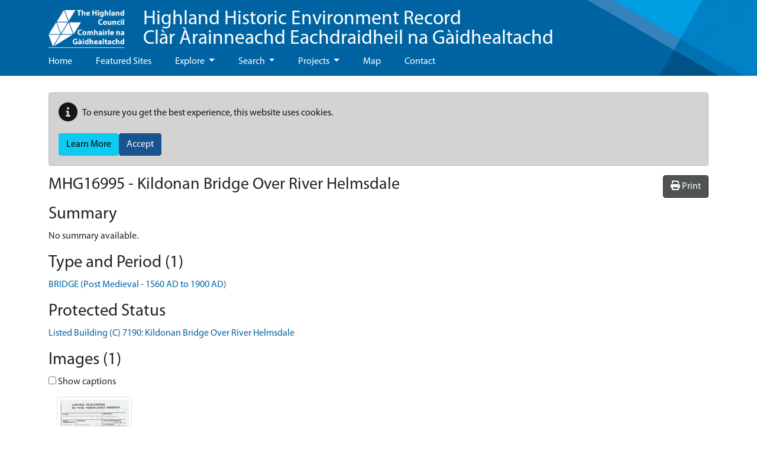

--- FILE ---
content_type: text/html; charset=utf-8
request_url: https://her.highland.gov.uk/Monument/MHG16995
body_size: 8815
content:



<!DOCTYPE html>
<html lang="en-gb">
<head>
    <meta charset="utf-8" />
    <meta name="viewport" content="width=device-width, initial-scale=1.0" />
    <title>MHG16995 - Kildonan Bridge Over River Helmsdale - Highland Historic Environment Record</title>

    

    <link rel="manifest" href="/hbsmrHighlands/manifest.json">
    <meta name="theme-color" content="#3f51b5">
    <meta name="mobile-web-app-capable" content="yes">
    <meta name="application-name" content="Highland Historic Environment Record">
    <meta name="apple-mobile-web-app-capable" content="yes">
    <meta name="apple-mobile-web-app-status-bar-style" content="black-translucent">
    <meta name="apple-mobile-web-app-title" content="Highland Historic Environment Record">
    <link rel="apple-touch-icon" href="/hbsmrHighlands/images/manifest/icon-48x48.png">
    <link rel="apple-touch-icon" sizes="72x72" href="/hbsmrHighlands/images/manifest/icon-72x72.png">
    <link rel="apple-touch-icon" sizes="96x96" href="/hbsmrHighlands/images/manifest/icon-96x96.png">
    <link rel="apple-touch-icon" sizes="144x144" href="/hbsmrHighlands/images/manifest/icon-144x144.png">
    <link rel="apple-touch-icon" sizes="192x192" href="/hbsmrHighlands/images/manifest/icon-192x192.png">
    <meta name="msapplication-TileImage" content="/images/manifest/icon-144x144.png">
    <meta name="msapplication-TileColor" content="#FFFFFF">
    <meta name="msapplication-tap-highlight" content="no">

    
    
        <link rel="stylesheet" href="/hbsmrHighlands/css/style.min.css?v=lTvGduclCtCchmuxVdVUlzEC6auU1nvdFJ2v70DeMT8" />
    

    <link rel="stylesheet" href="/css/ol.css?v=R19miqs_gDOj04bk-08yStWvR5L8DQZqF3zkw_3eoXw" />
    <link rel="stylesheet" href="/css/bootstrap-slider.min.css?v=x9FjdB9CRxCPpKPBh5HypfC5dUwwSilBeqPJ56kVQ8Q" />
    <link rel="stylesheet" href="/css/ol-contextmenu.css?v=fKvZMPQuuY5v6B4PtOFz_1f9Dp5BeTfO06pKcMjf8w4" />

    <link rel="icon" type="image/x-icon" href="/hbsmrHighlands/images/favicon.ico" />

    
    <link rel="stylesheet" href="/dist/singleRecordMap.bundle.css" />


    <script>
  (function(i,s,o,g,r,a,m){i['GoogleAnalyticsObject']=r;i[r]=i[r]||function(){
  (i[r].q=i[r].q||[]).push(arguments)},i[r].l=1*new Date();a=s.createElement(o),
  m=s.getElementsByTagName(o)[0];a.async=1;a.src=g;m.parentNode.insertBefore(a,m)
  })(window,document,'script','https://www.google-analytics.com/analytics.js','ga');
  ga('create', 'UA-5328379-1', 'auto');
  ga('send', 'pageview');
    </script>
</head>

<body class="d-flex flex-column">
    <div class="flexcontent">

        <header class="container-fluid p-0">
            <div id="header-container">
                <div class="container">
                    <nav class="w-100 d-flex align-items-center justify-content-between navbar-expand-lg navbar-dark bg-transparent">
                        <div class="d-flex justify-content-between justify-content-start flex-wrap align-items-center">
                            <div class="ps-3 ps-sm-0">
                                <a id="screenLogo" href="https://www.highland.gov.uk" class="navbar-brand" title="Go to Highland Council / Comhairle na Gàidhealtachd">
                                    <img alt="Highland Council / Comhairle na Gàidhealtachd logo" class="logo" src="/hbsmrHighlands/images/corporate_logo_white_transparent.png" />
                                </a>
                                <a id="printLogo" href="https://www.highland.gov.uk" class="navbar-brand" title="Go to Highland Council / Comhairle na Gàidhealtachd">
                                    <img alt="Highland Council / Comhairle na Gàidhealtachd logo" class="logo" src="/hbsmrHighlands/images/HighlandLogo.jpg" />
                                </a>
                            </div>
                            <div class="header-title ps-3"><a href="/home">Highland Historic Environment Record<br />Clàr Àrainneachd Eachdraidheil na Gàidhealtachd</a></div>
                        </div>
                   
                        <button class="navbar-toggler" type="button" data-bs-toggle="collapse" data-bs-target="#navbarNavDropdown" aria-controls="navbarNavDropdown" aria-expanded="false" aria-label="Toggle navigation">
                            <span class="navbar-toggler-icon"></span>
                        </button>
                    </nav>

                    <nav class="navbar navbar-default navbar-expand-lg navbar-dark bg-transparent" role="navigation">
                        <div class="collapse navbar-collapse" id="navbarNavDropdown">
                            
<ul class="navbar-nav me-auto">
    
    <li class='nav-item'><a class="nav-link" href="/">Home</a></li>

                <li class='nav-item'><a class="nav-link" href="/blog">Featured Sites</a></li>
                <li class='nav-item dropdown'>
                    <a class="nav-link dropdown-toggle" id="dropdown-8151dd1c-c9b3-430f-b430-4ed99df0c906" aria-haspopup="true" aria-expanded="false" href="/explore">Explore </a>
                     <ul class="dropdown-menu" aria-labelledby="dropdown-8151dd1c-c9b3-430f-b430-4ed99df0c906">
            <li role="menuitem" class=''><a class="dropdown-item" href="/theme/THG6238">About us</a></li>
            <li role="menuitem" class=''><a class="dropdown-item" href="/theme/THG6444">Battlefields</a></li>
            <li role="menuitem" class=''><a class="dropdown-item" href="/theme/THG6437">Conservation areas</a></li>
            <li role="menuitem" class=''><a class="dropdown-item" href="/theme/THG6443">Gardens and Designed Landscapes</a></li>
            <li role="menuitem" class=''><a class="dropdown-item" href="/theme/THG6445">Historic Marine Protected Areas</a></li>
</ul>

                </li>
                <li class='nav-item dropdown'>
                    <a class="nav-link dropdown-toggle" id="dropdown-64d54588-7bee-4552-b79d-8c29bb63a19e" aria-haspopup="true" aria-expanded="false" href="/search">Search </a>
                     <ul class="dropdown-menu" aria-labelledby="dropdown-64d54588-7bee-4552-b79d-8c29bb63a19e">
            <li role="menuitem" class=''><a class="dropdown-item" href="/search-help">Search Help</a></li>
            <li role="menuitem" class=''><a class="dropdown-item" href="/monuments/search">Advanced Search</a></li>
</ul>

                </li>
                <li class='nav-item dropdown'>
                    <a class="nav-link dropdown-toggle" id="dropdown-a0e942d0-66b9-4b66-a0a2-4f033deec905" aria-haspopup="true" aria-expanded="false" href="/projects">Projects </a>
                     <ul class="dropdown-menu" aria-labelledby="dropdown-a0e942d0-66b9-4b66-a0a2-4f033deec905">
            <li role="menuitem" aria-haspopup="menu" class='dropdown '>
                <a class="dropdown-item dropdown-toggle" href="/wedigs-in-wester-ross">WeDigs in Wester Ross </a>
                 <ul class="dropdown-menu" aria-labelledby="dropdown-370d5a56-dc79-417c-94f2-305385399e93">
            <li role="menuitem" class=''><a class="dropdown-item" href="/wedigs-the-project">The Project</a></li>
            <li role="menuitem" class=''><a class="dropdown-item" href="/wedigs-awards">Scottish Heritage Angel Awards 2018</a></li>
            <li role="menuitem" aria-haspopup="menu" class='dropdown '>
                <a class="dropdown-item dropdown-toggle" href="/wedigs-sites">Sites (Project Diary 2012) </a>
                 <ul class="dropdown-menu" aria-labelledby="dropdown-c13f5add-e1e0-47d9-bec8-feabc4e7e897">
            <li role="menuitem" class=''><a class="dropdown-item" href="/loch-raa-hut-circle-achiltibuie">Loch Raa Hut Circle, Achiltibuie</a></li>
            <li role="menuitem" class=''><a class="dropdown-item" href="/rhue-hut-circle-1-lochbroom">Rhue Hut Circle (1), Lochbroom</a></li>
            <li role="menuitem" class=''><a class="dropdown-item" href="/auchtercairn-hut-circle-1-gairloch">Auchtercairn Hut Circle (1), Gairloch</a></li>
            <li role="menuitem" class=''><a class="dropdown-item" href="/achnahaird-hut-circle-achiltibuie">Achnahaird Hut Circle, Achiltibuie</a></li>
            <li role="menuitem" class=''><a class="dropdown-item" href="/strathain-hut-circle-lochbroom">Strathain Hut Circle, Lochbroom</a></li>
            <li role="menuitem" class=''><a class="dropdown-item" href="/auchtercairn-hut-circle-2-gairloch">Auchtercairn Hut Circle (2), Gairloch</a></li>
</ul>
   
            </li>
            <li role="menuitem" aria-haspopup="menu" class='dropdown '>
                <a class="dropdown-item dropdown-toggle" href="/wedigs-finds-and-results">Finds and Results </a>
                 <ul class="dropdown-menu" aria-labelledby="dropdown-71066699-b534-4797-bc9d-8999b3030079">
            <li role="menuitem" class=''><a class="dropdown-item" href="/wedigs-radiocarbon-results">Radiocarbon Results</a></li>
            <li role="menuitem" class=''><a class="dropdown-item" href="/wedigs-reports">Reports</a></li>
</ul>
   
            </li>
            <li role="menuitem" class=''><a class="dropdown-item" href="/wedigs-additional-resources">Additional Resources</a></li>
</ul>
   
            </li>
            <li role="menuitem" class=''><a class="dropdown-item" href="/high-pasture-cave">High Pasture Cave and Environs Project</a></li>
            <li role="menuitem" aria-haspopup="menu" class='dropdown '>
                <a class="dropdown-item dropdown-toggle" href="/community-projects">Community Projects </a>
                 <ul class="dropdown-menu" aria-labelledby="dropdown-38aae920-3a1a-4056-83ae-58a2d59eb11b">
            <li role="menuitem" class=''><a class="dropdown-item" href="/Theme/THG6407">Badenoch and Strathspey</a></li>
            <li role="menuitem" class=''><a class="dropdown-item" href="/Theme/THG6393">Caithness</a></li>
            <li role="menuitem" class=''><a class="dropdown-item" href="/Theme/THG6394">Inverness</a></li>
            <li role="menuitem" class=''><a class="dropdown-item" href="/Theme/THG6412">Lochaber</a></li>
            <li role="menuitem" class=''><a class="dropdown-item" href="/Theme/THG6397">Nairn</a></li>
            <li role="menuitem" class=''><a class="dropdown-item" href="/Theme/THG6395">Ross and Cromarty</a></li>
            <li role="menuitem" class=''><a class="dropdown-item" href="/Theme/THG6396">Skye and Lochalsh</a></li>
            <li role="menuitem" class=''><a class="dropdown-item" href="/Theme/THG6398">Sutherland</a></li>
</ul>
   
            </li>
</ul>

                </li>
                <li class='nav-item'><a class="nav-link" href="/map">Map</a></li>
                <li class='nav-item'><a class="nav-link" href="/contact">Contact</a></li>
</ul>
                        </div>
                    </nav>
                </div>
            </div>
        </header>

        
        


        <div id="wrapper" class="container-fluid cs-container flex-fill p-0">

            <div class="breadcrumb-container-parent">
                <div class="container p-0">
                    <div class="breadcrumb-container">
                        
                    </div>
                </div>
            </div>
            <div id="main-content-container" class="container">
                <div class="row">
                    <main id="content" role="main" class="col order-3 p-0">
                        
                                <div id="cookieConsent" class="alert alert-dark mt-2" style="min-height:60px;" role="alert">
            <p class="d-flex align-items-center">
                <span class="me-2"><i class="fas fa-info-circle fa-2x" aria-hidden="true"></i></span>
            To ensure you get the best experience, this website uses cookies.
            </p>
            <div class="d-flex gap-2">
                <a class="btn btn-info" href="/privacy">Learn More</a>
                <button type="button" class="btn btn-primary" data-cookie-string="cookieconsent_status=yes; expires=Sat, 23 Jan 2027 05:32:18 GMT; path=/; secure; samesite=lax">Accept</button>
            </div>
        </div>
        <script src="/cr/js/cloudscribe-cookie-consent-click-handler.js"></script>

                        




    <div class="hbsmrRecord">

        <button id="printMapButton" class="btn btn-tools float-end">
            <i class="fas fa-print"></i>
            <span>Print</span>
        </button>

        <h1>MHG16995 - Kildonan Bridge Over River Helmsdale</h1>


        <h2>Summary</h2>

            <p>
                No summary available.
            </p>

        <h2>Type and Period (1)</h2>
        <div class="removeListIndent">
            <ul>
                    <li itemscope itemtype="http://schema.org/WebPage">
                        <a href="/thesaurusterm/70214" title="view the term definition for BRIDGE" itemprop="url"><span itemprop="name">BRIDGE (Post Medieval - 1560 AD to 1900 AD)</span></a>
                    </li>
            </ul>
        </div>

        <h2>Protected Status</h2>
        <div class="removeListIndent">
            <ul>
                        <li>
                            <a href="/Designation/DHG3641">Listed Building (C) 7190:  Kildonan Bridge Over River Helmsdale</a>
                        </li>
            </ul>
        </div>

        

<div id="llwsContainer">
    <div id="llwsLoader" style="display:none">
        <div class="line-scale"><div></div><div></div><div></div><div></div><div></div></div>Loading documents &amp; images
    </div>

    <div id="llwsContent"
         class="libraryLink"
         data-action="ViewComponent"
         data-route="LibraryLink5WebServiceProxy"
         data-xgkey="MHG16995"
         data-xgtype="mon"></div>
</div>

<script type="text/javascript" src="/llws5/dist/LibraryLink5WebService.bundle.js"></script>



        <h2>Full Description</h2>
        <p><p class="mondescr">The Industrial Archaeology of Sutherland (A Scottish Highland Economy 1700-1900, p. 59) - Sinclair B Calder, 1974<br /><br />J Aitken : 19/2/2004<br />------</p></p>

        <h2>Sources/Archives (1)</h2>
        <div class="removeListIndent">
            <ul>
                    <li itemprop="subjectOf">
                        <span itemtype="http://schema.org/CreativeWork" itemscope>
                            <a href="/Source/SHG364" itemprop="url">--- SHG364  Text/Manuscript: Calder, Sinclair B.. 1974. The Industrial Archaeology of Sutherland: A Scottish Highland Economy 1700-1900. The University of Strathclyde. </a>
                        </span>
                    </li>
            </ul>
        </div>

        <h2>Map</h2>
            <div class="monumentsMap">
                <div id="SingleRecordMapData" data-record-type="mon"></div>

                <div id="mapFilters"
                     data-filter-uid="MHG16995"></div>

                



<div id="mapContainer" class="mapContainer">
    <div id="mouse-position"></div>

    <div id="mapToolbar" class="mapToolbar">
        <div id="placeholder-extentsNavigation"></div>
        <div id="placeholder-geoLocation"></div>
    </div>

    <div id="theMap" class="map"
         data-bing-api-key="AlT_IEdPnXTXdOPKYlW-FNb7O548M1OGsrtCZtol2Q6pPGGj0ZkbnPp5-FOHElCw"
         data-esdm-osm-api-key="24c65e3b62030033190949fa8700b8f8"
         data-max-feature-count="3000">
        <div id="mapFeatureTooltip"></div>

        <div id="slide-panel">
            <div id="slide-content">
                <div id="slide-panel-search" class="content-panel">
                    <div class="content-panel-container">
                        <div class="sidebar_heading">
                            <h4>Find a placename, postcode or grid reference</h4>
                            <i class="fas fa-times" aria-hidden="true"></i>
                        </div>

                        <div id="gazetteer"></div>

                        <div id="gridref"></div>
                    </div>
                </div>

                <div id="slide-panel-overlays" class="content-panel">
                    <div class="content-panel-container">
                        <div class="sidebar_heading">
                            <h4>Map layers</h4>
                            <i class="fas fa-times" aria-hidden="true"></i>
                        </div>
                        <div id="panelOverlays" class="content-panel-content"></div>
                    </div>
                </div>

                <div id="slide-panel-baselayers" class="content-panel">
                    <div class="content-panel-container">
                        <div class="sidebar_heading">
                            <h4>Base layers</h4>
                            <i class="fas fa-times" aria-hidden="true"></i>
                        </div>
                        <div id="panelBaseLayers" class="content-panel-content">
                            <div class="mapSliderContainer">
                                <label class="visually-hidden" for="mapSlider">Base layer opacity</label>
                                <input id="mapSlider" type="text" class="mapSlider" />
                            </div>
                        </div>
                    </div>
                </div>

                <div id="slide-panel-info" class="content-panel">
                    <div class="content-panel-container">
                        <div class="sidebar_heading"><h4>Info</h4><i class="fas fa-times" aria-hidden="true"></i></div>
                        <div id="panelinfo" class="content-panel-content">
                            <div id="placeholder-featureInfo"></div>
                        </div>
                    </div>
                </div>


                <div id="slide-panel-list" class="content-panel">
                    <div class="content-panel-container">
                        <div class="sidebar_heading">
                            <h4>Record list</h4>
                            <i class="fas fa-times" aria-hidden="true"></i>
                        </div>
                        <div id="panelList" class="content-panel-content">
                            <div id="placeholder-listRecordsInViewport"></div>
                        </div>
                    </div>
                </div>

                <div id="slide-panel-tools" class="content-panel">
                    <div class="content-panel-container">
                        <div class="sidebar_heading">
                            <h4>Tools</h4>
                            <i class="fas fa-times" aria-hidden="true"></i>
                        </div>
                        <div id="paneltools" class="content-panel-content">
                            <div id="placeholder-printMap"></div>
                            <div id="placeholder-downloadMapPng"></div>
                            <div id="placeholder-mapViewPermaLink"></div>
                        </div>
                    </div>
                </div>

            </div>
            <div id="slide-headers-container">
                <div id="slide-headers">
                    <a href="#" data-action="search" class="btn slide-panel-button" id="slide-panel-btn-search" title="Search" aria-label="Search map">
                        <i class="fa fa-search" aria-hidden="true"></i>
                    </a>
                    <a href="#" data-action="overlays" class="btn slide-panel-button" id="slide-panel-btn-overlays" title="Map layers" aria-label="Map layers">
                        <i class="fa fa-list" aria-hidden="true"></i>
                    </a>
                    <a href="#" data-action="baselayers" class="btn slide-panel-button" id="slide-panel-btn-baselayers" title="Base layers" aria-label="Map base layers">
                        <i class="far fa-map" aria-hidden="true"></i>
                    </a>
                    <a href="#" data-action="info" class="btn slide-panel-button" id="slide-panel-btn-info" title="Info">
                        <i class="far fa-info-circle" aria-hidden="true"></i>
                    </a>
                    <a href="#" data-action="list" class="btn slide-panel-button" id="slide-panel-btn-list" title="Record list" aria-label="Map record list">
                        <i class="fa fa-table" aria-hidden="true"></i>
                    </a>
                    <a href="#" data-action="tools" class="btn slide-panel-button" id="slide-panel-btn-tools" title="Tools" aria-label="Map tools">
                        <i class="fas fa-wrench" aria-hidden="true"></i>
                    </a>
                </div>
            </div>
        </div>

        <div id="mapLoader" style="display:none">
            <div class="ball-spin-fade-loader"><div></div><div></div><div></div><div></div><div></div><div></div><div></div><div></div></div>
        </div>
    </div>


    <div id="mapMaxFeatureInfo" class="mapInfoMessage" style="display:none">
        <i class="fa fa-info-circle" aria-hidden="true"></i>&nbsp;<span>The map is limited to 3000 records per layer so not all records are being displayed for this area. Zoom in to see more.</span>
    </div>

</div>




                <div class="modal fade" id="printModal" tabindex="-1" role="dialog" aria-labelledby="printHeading">
                    <div class="modal-dialog modal-md" role="document">
                        <form id="frmPrint" method="post" target="_blank" action="/monument/print">
                            <div class="modal-content">
                                <div class="modal-header">
                                    <h4 class="modal-title" id="printHeading">Print map</h4>
                                    <button type="button" class="btn-close" data-bs-dismiss="modal" aria-label="Close"></button>
                                </div>
                                <div class="modal-body">
                                    

<div class="mb-2">
    <label for="printMapTitle">Map title</label>
    <input type="text"
            autocomplete="off"
            class="form-control"
            name="title"
            id="printMapTitle">
</div>
<div class="mb-2 form-check">
    <input type="checkbox" class="form-check-input" name="showCornerCoordinates" value="true" id="ckshowCornerCoordinates">
    <label class="form-check-label" for="ckshowCornerCoordinates">Show corner coordinates</label>
</div>




                                </div>
                                <div class="modal-footer">
                                    <button type="button" class="btn btn-secondary" data-bs-dismiss="modal">Cancel</button>
                                    <input type="submit" value="Print" class="btn btn-primary btn-ok" />
                                </div>
                            </div>
                        <input name="__RequestVerificationToken" type="hidden" value="CfDJ8Na2fqvARmpPscYijXoa95m0uaIInVh8sPgqbOTYbI6aCRfTVOLS9M-xkodXbnk2nHS3By8rrhaFpaLxFWeCsbnGtNuQ5stJ5XxSFNyZMvvj6gqcMrfiUzkgp4FD4KlWmqT03zp0Kt9bsxP_7Glm2OQ" /></form>
                    </div>
                </div>

                <script>
                    (function () {
                        document.addEventListener("DOMContentLoaded", function () {
                            $('#frmPrint').on('submit', function () {
                                console.log("submitting form");
                                $('#printModal').modal('hide');
                            });
                        });
                    })();
                </script>

            </div>

        <h2>Location</h2>
        <table class="table table-striped table-responsive">
            <tbody>
                <tr>
                    <th style="width:12em;">Grid reference</th>
                        <td>Centred NC 9020 2171 (50m by 50m) (2 map features)</td>
                </tr>
                <tr>
                    <th>Map sheet</th>
                        <td>NC92SW</td>
                </tr>
                        <tr>
                            <th>Geographical Area</th>
                            <td>SUTHERLAND</td>
                        </tr>
                        <tr>
                            <th>Civil Parish</th>
                            <td>KILDONAN</td>
                        </tr>
            </tbody>
        </table>

        <h2>Finds (0)</h2>
        <div class="removeListIndent">
            <ul>
            </ul>
        </div>



        <h2>Related Monuments/Buildings (0)</h2>
        <div class="removeListIndent">
            <ul>
            </ul>
        </div>

        <h2>Related Investigations/Events (0)</h2>
        <div class="removeListIndent">
            <ul>
            </ul>
        </div>


        <h2>External Links (3)</h2>
        <div class="removeListIndent">
            <ul>
                        <li>
                            <a target="_blank" href="http://kweimar.de/Bilder_XML.php?ket=HL203" title="http://kweimar.de/Bilder_XML.php?ket=HL203">http://kweimar.de/Bilder_XML.php?ket=HL203</a>

                                <span> (View more information on this bridge from a website about Highland Bridges)</span>

                        </li>
                        <li>
                            <a target="_blank" href="http://portal.historicenvironment.scot/designation/LB7190" title="http://portal.historicenvironment.scot/designation/LB7190">http://portal.historicenvironment.scot/designation/LB7190</a>

                                <span> (Online designation description (Historic Environment Scotland))</span>

                        </li>
                        <li>
                            <a target="_blank" href="https://trove.scot/place/111006" title="Click on the link to open the current record in the Trove online database">https://trove.scot/place/111006</a>

                                <span> (View record on the HES Trove website)</span>

                        </li>
            </ul>
        </div>

    </div>
    <h2 class="hbsmrCommentsIntro">Comments and Feedback</h2>
    <p>Do you have any more information about this record? Please feel free to comment with information and photographs, or ask any questions, using the "Disqus" tool below. Comments are moderated, and we aim to respond/publish as soon as possible.</p>
    <hr />
    <section>
        <div id="disqus_thread"></div>
    </section>
    <script>
            var disqus_config = function () {
                this.page.url = "https://her.highland.gov.uk/Monument/MHG16995";
                this.page.identifier = "MHG16995-Kildonan Bridge Over River Helmsdale";
            };

            (function () {
                var d = document, s = d.createElement('script');
                s.src = '//highland-historic-environment-record.disqus.com/embed.js';
                s.setAttribute('data-timestamp', new Date().toString());
                (d.head || d.body).appendChild(s);
            })();
    </script>
    <noscript>Please enable JavaScript to view the <a href="https://disqus.com/?ref_noscript">comments powered by Disqus.</a></noscript>

                    </main>
                </div>

            </div>
        </div>

    </div>

    <footer>
        <div class="container">
            <div class="row">
                <div class="col-xs-12 col-md-2 text-md-start text-center">
                    <a href="https://www.highland.gov.uk/" target="_blank">
                        <img style="margin-top:18px" class="img-responsive" src="/hbsmrHighlands/images/corporate_logo_white_solid_blue.png" alt="The Highland Council logo" />
                    </a>
                </div>
                <div class="col-xs-12 col-md-5 text-md-start text-center">
                    <ul>
                        <li><a href="/contact">Contact Us</a></li>
                        <li><a href="/terms-and-conditions">Terms &amp; Conditions</a></li>
                        <li><a href="/privacy-and-cookies">Privacy &amp; Cookies</a></li>
                        <li><a href="/sitemap">Sitemap</a></li>

                    </ul>
                </div>
                <div class="col-xs-12 col-md-5 text-md-end text-center">
                    <ul class="text-align-center-xs text-align-end-sm">
                        <li>Website by <a target="_blank" href="https://www.esdm.co.uk/?utm_source=hbsmr-web-highland&utm_medium=referral&utm_campaign=websitebyesdm">Exegesis</a> (an <a target="_blank" href="https://www.idoxgroup.com">Idox</a> company)</li>
                        <li>Powered by <a target="_blank" href="https://www.esdm.co.uk/hbsmr-web-api/?utm_source=hbsmr-web-highland&utm_medium=referral&utm_campaign=websitebyesdm">HBSMR WEB 

v8.0.4.0&nbsp;
</a></li>
                        <li>&amp; <a target="_blank" href="https://www.cloudscribe.com/?utm_source=hbsmr-web-highland&utm_medium=referral&utm_campaign=poweredbycloudscribe">cloudscribe</a></li>

                        

                        <li>
                                <a id="loginLink" href="/account/login?returnurl=%2FMonument%2FMHG16995">Log in</a>

                        </li>

                    </ul>
                </div>
            </div>
            <div class="row">
                <div class="col-12 text-md-start text-center">
                    &copy; Copyright 2026 <a href="https://www.highland.gov.uk" target="_blank">The Highland Council</a>
                </div>
            </div>
        </div>
        
    </footer>

    
    
        <script src="/hbsmrHighlands/js/jquery.min.js?v=UooYhvB-d3em7jWfSRVSAqPKhnDn-P6zmcoYaov4CsY"></script>
        <script src="/hbsmrHighlands/js/bootstrap.bundle.min.js?v=2tVA2mMj3vhxiLDGhpt7Ybbnprw1q70v9vamqKfw07w"></script>
        <script cs-resolve-theme-resource="false" src="/js/bootstrap-select.min.js?v=QdU7_Ki915x2xh280s_jsfhnhjDCvHSe2UIyQYIH4iM" asp-append-version="true"></script>
        <script src="/cr/js/bs4.smartmenus.min.js"></script>
    

    
    
    

    <script type="text/javascript" src="/dist/vendors.bundle.min.js?v=u7lnDn9I4iWWmorpLVqmKWjE1C6iiWDpDoTiHNjXtfQ"></script>
    <script type="text/javascript" src="/js/bootstrap-slider.min.js?v=sXJ78nAEuJCUr7-U9a7pNtJNsH3VWQOOhmMR5ggbHXU"></script>

    

    <script type="text/javascript" src="/dist/singleRecordMap.bundle.min.js?v=BlnUwziQ3Zgv2L52CqPYR7vZ_HR9vNiPIbE38ZCR_Po"></script>




        

</body>
</html>


--- FILE ---
content_type: text/html; charset=utf-8
request_url: https://her.highland.gov.uk/LibraryLink5WebServiceProxy/ViewComponent/mon/MHG16995
body_size: 711
content:




<div id="libraryLinkContainer" class="libraryLinkContainer">

    <h2>Images (1)</h2>
        <div class="checkbox">
            <label>
                <input id="ckShowImgCaptions" type="checkbox" data-caption-class="imgCaption"> Show captions
            </label>
        </div>
        <div class="nomargin-list-inline card-container">
                    <div class="card" data-bs-toggle="modal" data-bs-target="#myModal">
                        <div class="card-body">
                            <figure>
                                <a href="#llwsGallery" data-bs-slide-to='0'>
                                    <img alt="Kilphedir Bridge.jpg" 
                                         title="Click on the thumbnail to see a larger version" class="img-thumbnail card-img-top" 
                                         src="/api/LibraryLink5WebServiceProxy/FetchResourceFromStub/1-9-0-6-6_eafce7f3d9b73ff-19066thm_82c0eab96480397.jpg" />
                                </a>
                                <figcaption class="imgCaption" style="display:none;max-width:220px;">
                                    <a href="#llwsGallery" data-bs-slide-to='0'>
                                        Old Council listed building record (for up to date description see link to Historic Scotland's website)    ©  Highland Council.  id: 19066 (click to view a larger version of this image)
                                    </a>
                                </figcaption>
                            </figure>
                        </div>
                    </div>
        </div>
        <div class="modal" id="myModal" style="" role="dialog">
            <div class="modal-dialog modal-lg" role="document">
                <div class="modal-content">
                    <div class="modal-header modalheaderCarousel">
                        <button type="button" class="modalClose" data-bs-dismiss="modal">&times;</button>
                        <h4 class="modal-title">Images (1)</h4>
                    </div>
                    <div class="modal-body removePadding">
                        <div id="llwsGallery" class="carousel slide" data-bs-ride="carousel" data-bs-interval="false">
                            <div class="carousel-inner">

                                        <div class="carousel-item item active">
                                            <figure>
                                                <img class="carousel-img"
                                                     src="/api/LibraryLink5WebServiceProxy/FetchResourceFromStub/1-9-0-6-6_eafce7f3d9b73ff-19066pre_3d58aa119d28a1f.jpg"
                                                     title="Kilphedir Bridge.jpg"
                                                     alt='Kilphedir Bridge.jpg' />
                                                <figcaption class="carousel-caption">
                                                     Old Council listed building record (for up to date description see link to Historic Scotland's website)    ©  Highland Council.  id: 19066
                                                </figcaption>
                                            </figure>
                                        </div>

                            </div>

                            <a class="carousel-control-prev" href="#llwsGallery" data-bs-slide="prev">
                                <span class="carousel-control-prev-icon"></span>
                            </a>
                            <a class="carousel-control-next" href="#llwsGallery" data-bs-slide="next">
                                <span class="carousel-control-next-icon"></span>
                            </a>

                        </div>

                    </div><!-- /.modal-body -->
                </div><!-- /.modal-content -->
            </div><!-- /.modal-dialog -->
        </div><!-- /.modal -->


    <h2>Documents (0)</h2>

</div>

<script type="text/javascript">

    (function () {
        if (typeof $ === "undefined") {
            document.addEventListener("DOMContentLoaded", function () {
                LlwsAddCaptionChangeHandler();
            });

        } else {
            $(document).ready(function() {
                LlwsAddCaptionChangeHandler();
            });            
        }
    })();


    function LlwsAddCaptionChangeHandler() {
        this._store = localStorage;
        this._sessionStore = sessionStorage;
        var canStore = (typeof (Storage) !== "undefined");
        var imgStoreKey = "ShowImgCaptions";
        var docStoreKey = "ShowDocCaptions";
     
        if (canStore) {
            var keys = [imgStoreKey, docStoreKey];

            for (var k in keys) {
                var toggleClass = localStorage.getItem(keys[k]);
                var visible = (localStorage.getItem(keys[k] + "_visible") === "true");
                if (toggleClass) {
                    captionToggle(toggleClass, visible);

                    if (visible === true) {
                        //set checked
                        if (toggleClass.indexOf("img") > -1) {
                            $("#ckShowImgCaptions").prop("checked", true);
                        } else {
                            $("#ckShowDocCaptions").prop("checked", true);
                        }

                    }
                }
            }
        }

        $("#ckShowImgCaptions,#ckShowDocCaptions").change(function (event) {
            var toggleClass = "." + $(this).data("captionClass");
            var key = (event.target.id === "ckShowImgCaptions") ? imgStoreKey : docStoreKey;

            if ($(this).prop("checked")) {
                onCaptionToggle(key, toggleClass, true);

            } else {
                onCaptionToggle(key, toggleClass, false);
            }
        });

        function onCaptionToggle(storeKey, toggleClass, visible) {
            if (canStore) {
                localStorage.setItem(storeKey, toggleClass);
                localStorage.setItem(storeKey + "_visible", visible);
            }
            captionToggle(toggleClass, visible);
        }

        function captionToggle(toggleClass, visible) {
            if (visible === true) {
                $(toggleClass).show();
            } else {
                $(toggleClass).hide();
            }
        }

    }
</script>



